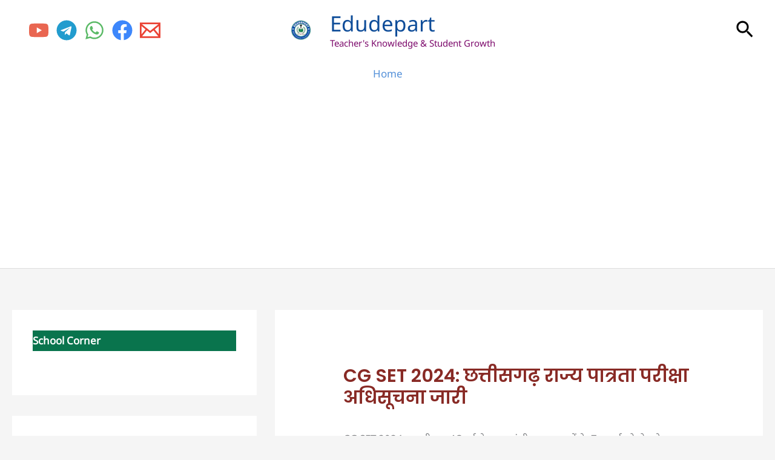

--- FILE ---
content_type: text/html; charset=utf-8
request_url: https://www.google.com/recaptcha/api2/aframe
body_size: 267
content:
<!DOCTYPE HTML><html><head><meta http-equiv="content-type" content="text/html; charset=UTF-8"></head><body><script nonce="Ax4qEJUgZ0_7O6Lt246nTg">/** Anti-fraud and anti-abuse applications only. See google.com/recaptcha */ try{var clients={'sodar':'https://pagead2.googlesyndication.com/pagead/sodar?'};window.addEventListener("message",function(a){try{if(a.source===window.parent){var b=JSON.parse(a.data);var c=clients[b['id']];if(c){var d=document.createElement('img');d.src=c+b['params']+'&rc='+(localStorage.getItem("rc::a")?sessionStorage.getItem("rc::b"):"");window.document.body.appendChild(d);sessionStorage.setItem("rc::e",parseInt(sessionStorage.getItem("rc::e")||0)+1);localStorage.setItem("rc::h",'1762878601753');}}}catch(b){}});window.parent.postMessage("_grecaptcha_ready", "*");}catch(b){}</script></body></html>